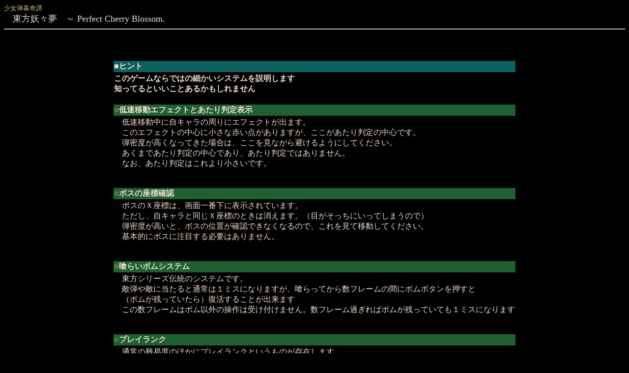

--- FILE ---
content_type: text/html; charset=utf-8
request_url: https://omake.thwiki.cc/manual/th07tr/ja/html/subsys.html
body_size: 1766
content:
<html>
 <head>
	<title>東方妖々夢　～ Perfect Cherry Blossom.</title>
 </head>
<body bgcolor="#000000" text="#f0e0d0" link="#c0ffc0" vlink="#80c080" alink="#80c080">

<font size=2 color="#d0c080">
少女弾幕奇譚<br>
</font>
<font size=4>
　東方妖々夢　～ Perfect Cherry Blossom.<br>
</font>
<hr>
<font size=3>

<br><br><br>
<table boder=0 align="center">
<tr><th align="left" bgcolor="#106060">
■ヒント<br>
<tr><th align="left">
このゲームならではの細かいシステムを説明します<br>
知ってるといいことあるかもしれません<br>
<br>
<tr><th align="left" bgcolor="#206030">○低速移動エフェクトとあたり判定表示
<tr><td align="left">
　低速移動中に自キャラの周りにエフェクトが出ます。<br>
　このエフェクトの中心に小さな赤い点がありますが、ここがあたり判定の中心です。<br>
　弾密度が高くなってきた場合は、ここを見ながら避けるようにしてください。<br>
　あくまであたり判定の中心であり、あたり判定ではありません。<br>
　なお、あたり判定はこれより小さいです。<br>
<br>
<br>

<tr><th align="left" bgcolor="#206030">○ボスの座標確認
<tr><td align="left">
　ボスのＸ座標は、画面一番下に表示されています。<br>
　ただし、自キャラと同じＸ座標のときは消えます。（目がそっちにいってしまうので）<br>
　弾密度が高いと、ボスの位置が確認できなくなるので、これを見て移動してください。<br>
　基本的にボスに注目する必要はありません。<br>
<br>
<br>

<tr><th align="left" bgcolor="#206030">○喰らいボムシステム
<tr><td align="left">
　東方シリーズ伝統のシステムです。<br>
　敵弾や敵に当たると通常は１ミスになりますが、喰らってから数フレームの間にボムボタンを押すと<br>
　（ボムが残っていたら）復活することが出来ます<br>
　この数フレームはボム以外の操作は受け付けません。数フレーム過ぎればボムが残っていても１ミスになります<br>
<br>
<br>
<tr><th align="left" bgcolor="#206030">○プレイランク
<tr><td align="left">
　通常の難易度のほかにプレイランクというものが存在します<br>
　これはミスしたりすると若干簡単になったり、得点を稼いだりしていると若干難しくなったりします<br>
　ただ、ミスったときに少し簡単になるだけで、ランク下げプレイは意味無い程度になっています<br>
<br>
<br>
<tr><th align="left" bgcolor="#206030">○ボムボーナスについて
<tr><td align="left">
　今回のボムボーナスは、前作までとは違い全てのアイテムを吸い寄せることは出来ません<br>
　ボム中にショットで破壊した敵のアイテムは普通に落ちてくるので注意<br>
　敵弾を消したときのボーナスアイテムも１００点になってしまいます<br>
<br>
<br>
<tr><th align="left" bgcolor="#206030">○リプレイ
<tr><td align="left">
　リプレイはコンティニューした場合は保存できません<br>
　また、リフレッシュレートが６０以外になっていても保存出来ません<br>
<br>
<br>
<tr><th align="left" bgcolor="#206030">○スナップショット
<tr><td align="left">
　ゲーム中に Home キーを押すと、スナップショットを取る事ができます<br>
　ゲームをインストールしたディレクトリにsnapshot というフォルダが作成されます<br>
　その中に連番でbmpファイルが保存されます<br>
<br>
<br>

<tr><th align="left" bgcolor="#206030">○各種カウンターストップ
<tr><td align="left">
　得点のカンスト　　９９億９９９９万９９９０点<br>
　かすり回数　　　　９９９９９回<br>
　プレイヤー数　　　９人<br>
　スペルカード回数　９９９９回<br>
<br>
<br>

</table>
</font>

<font size=2 color="#d0a080">
<hr>
　プログラム本体、イメージデータ、曲データ、及びマニュアル全ての著作権は製作者ＺＵＮにあります。<br>
　許可なしで複製、転載、配布を禁じます。<br>
<i>　2002,2003 (C)opyright ZUN. All rights reserved.</i>
</font>

</body>
</html>

